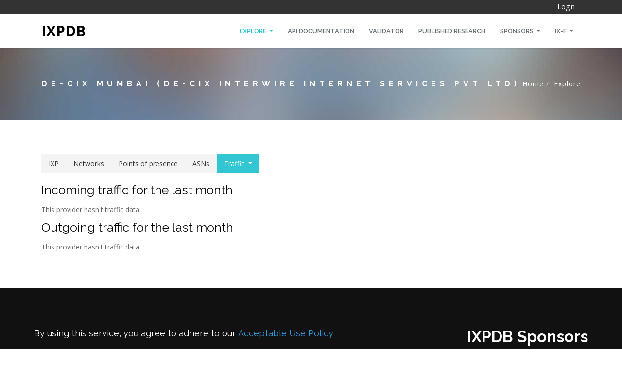

--- FILE ---
content_type: text/html; charset=utf-8
request_url: https://ixpdb.euro-ix.net/en/explore/ixp/634/traffic/?period=month
body_size: 1940
content:









<!DOCTYPE html>

<html lang="en">
    <head>
        <title>
    DE-CIX Mumbai (DE-CIX Interwire Internet Services Pvt Ltd)
</title>
        <meta name="viewport" content="width=device-width, initial-scale=1">
        <script>
            localStorage.setItem('theme', 'light');
            localStorage.setItem('django.admin.navSidebarIsOpen', 'false');
        </script>
        
    <link href="/static/ixpdb/assan/bootstrap/css/bootstrap.min.css" rel="stylesheet">
    <link href="/static/ixpdb/assan/font-awesome/css/font-awesome.min.css" rel="stylesheet">
    <!-- animated css  -->
    <link href="/static/ixpdb/assan/css/animate.css" rel="stylesheet" type="text/css" media="screen">
    <!--mega menu -->
    <link href="/static/ixpdb/assan/css/yamm.css" rel="stylesheet" type="text/css">
    <!-- custom css-->
    <link href="/static/ixpdb/assan/css/style.css" rel="stylesheet" type="text/css" media="screen">
    <link href="/static/ixpdb/assan/css/custom.css" rel="stylesheet" type="text/css" media="screen">

    <link href="/static/ixpdb/assan/css/theme.css" rel="stylesheet">




        


    </head>
    <body>
        <input type="hidden" name="csrfmiddlewaretoken" value="h6nV1iQSjDqRdv13ir63ZUfaL6JtBUHqN6zmzfJgcoK5jQRAuz1OfaVTiRAMTjwC">

        

        
            <div class="top-bar-dark">
                <div class="container">
                    <p style="text-align: right;">


    <a href="/en/auth/login/">Login</a>

  </p>
                </div>
            </div>
            <div class="navbar navbar-default yamm" role="navigation">
                <div class="container d-flex justify-content-between">
                    <div class="navbar-header">
                        <button type="button" class="navbar-toggle" data-toggle="collapse" data-target=".navbar-collapse">
                            <span class="sr-only">Toggle navigation</span>
                            <span class="icon-bar"></span>
                            <span class="icon-bar"></span>
                            <span class="icon-bar"></span>
                        </button>
                        <a class="navbar-brand" href="/">
                            IXPDB
                        </a>
                    </div>
                    <div class="navbar-collapse collapse">
                        


    

<ul class="nav  navbar-nav ">
    
    <li class="
                    dropdown
               
               
                    active
               ">
        <a
                href="/en/explore/"
                
                        class="dropdown-toggle"
                        data-toggle="dropdown"
                
        >
            Explore
            
                <span class="caret"></span>
            
        </a>
        
            <ul class="dropdown-menu">
                
    <li class="
               ">
        <a
                href="/en/explore/ixps/"
                
        >
            IXP Directory
            
        </a>
        
    </li>

    <li class="
               ">
        <a
                href="/en/explore/asns/"
                
        >
            ASN Directory
            
        </a>
        
    </li>

    <li class="
               ">
        <a
                href="/en/explore/route-servers/"
                
        >
            Route server Directory
            
        </a>
        
    </li>

    <li class="
               ">
        <a
                href="/en/explore/switches/"
                
        >
            Switch Directory
            
        </a>
        
    </li>

            </ul>
        
    </li>

    <li class="
               ">
        <a
                href="/en/api-documentation/"
                
        >
            API Documentation
            
        </a>
        
    </li>

    <li class="
               ">
        <a
                href="/en/validator/"
                
        >
            Validator
            
        </a>
        
    </li>

    <li class="
               ">
        <a
                href="/en/research/"
                
        >
            Published Research
            
        </a>
        
    </li>

    <li class="
                    dropdown
               
               ">
        <a
                href="/en/sponsors/"
                
                        class="dropdown-toggle"
                        data-toggle="dropdown"
                
        >
            Sponsors
            
                <span class="caret"></span>
            
        </a>
        
            <ul class="dropdown-menu">
                
    <li class="
               ">
        <a
                href="/en/sponsors/ixpdb-funding/"
                
        >
            Call for Sponsors
            
        </a>
        
    </li>

            </ul>
        
    </li>

    <li class="
                    dropdown
               
               ">
        <a
                href="/en/ix-f/"
                
                        class="dropdown-toggle"
                        data-toggle="dropdown"
                
        >
            IX-F
            
                <span class="caret"></span>
            
        </a>
        
            <ul class="dropdown-menu">
                
    <li class="
               ">
        <a
                href="/en/ix-f/federation-website/"
                
        >
            Federation Website
            
        </a>
        
    </li>

    <li class="
               ">
        <a
                href="/en/ix-f/euro-ix/"
                
        >
            Euro-IX
            
        </a>
        
    </li>

    <li class="
               ">
        <a
                href="/en/ix-f/afix/"
                
        >
            AFIX
            
        </a>
        
    </li>

    <li class="
               ">
        <a
                href="/en/ix-f/lac-ix/"
                
        >
            LAC-IX
            
        </a>
        
    </li>

    <li class="
               ">
        <a
                href="/en/ix-f/apix/"
                
        >
            APIX
            
        </a>
        
    </li>

            </ul>
        
    </li>

</ul>
<div class="clearfix"></div>


                    </div>
                </div>
            </div>
            
                <div class="breadcrumb-wrap">
                    <div class="container d-table">
                        <h4 class="pull-left">
    DE-CIX Mumbai (DE-CIX Interwire Internet Services Pvt Ltd)
</h4>
                        <div class="pull-right">


<ol class="breadcrumb">
    
        <li ><a href="/en/">Home</a></li>
    
        <li class="active"><a href="/en/explore/">Explore</a></li>
    
</ol>

</div>
                    </div>
                </div>
            
        

        <!-- Add error messages -->
        <div class="container pt-3 text-center">
            
    


            


        </div>

        <div class="divide60"></div>
        <div class="container">
        

    

<ul class="nav nav-tabs">
    
    <li ><a href="/en/explore/ixp/634/">IXP</a></li>

    
    <li ><a href="/en/explore/ixp/634/networks/">Networks</a></li>

    
    <li ><a href="/en/explore/ixp/634/pops/">Points of presence</a></li>

    
    <li ><a href="/en/explore/ixp/634/asns/">ASNs</a></li>

    
    <li class="active" class="dropdown">
        <a href="/en/explore/ixp/634/traffic/" data-toggle="dropdown" class="dropdown-toggle">
            Traffic<b class="caret"></b>
        </a>
        <ul class="dropdown-menu">
            <li><a href="/en/explore/ixp/634/traffic/?period=day">Day</a></li>
            <li><a href="/en/explore/ixp/634/traffic/?period=week">Week</a></li>
            <li><a href="/en/explore/ixp/634/traffic/?period=month">Month</a></li>
            <li><a href="/en/explore/ixp/634/traffic/?period=year">Year</a></li>
        </ul>
    </li>
</ul>
<br />


    <script src="/static/ixpdb/moment.min.js"></script>
    <script src="/static/ixpdb/Chart.min.js"></script>

    <h3>Incoming traffic for the last month</h3>
    
    

    <p>This provider hasn't traffic data.</p>



    <h3>Outgoing traffic for the last month</h3>
    
    

    <p>This provider hasn't traffic data.</p>





        </div>
        <div class="divide60"></div>

        
            <footer id="footer">
                <div class="container">
                    

<div class="row justify-content-between">
    
        

<div class>
    
        <h3><small><span style="color: #ffffff;">By using this service, you agree to adhere to our</span> <a href="https://ixpdb.euro-ix.net/en/ix-f/acceptable-use-policy/" target="_blank"><font color="#3498db"><span style="">Acceptable Use Policy</span></font></a></small></h3>

<h3><small><span style="color: #ffffff;">Send issues and feedback to</span></small><span style="color: #ffffff;"> </span><a href="mailto:support@ixpdb.freshdesk.com"><span style="color: #3498db;"><small>support@ixpdb.freshdesk.com</small></span></a></h3>
    
</div>

    
        

<div class>
    
        <h2><a href="//ixpdb.euro-ix.net/en/sponsors/" class="text-light">IXPDB Sponsors</a></h2>
    
</div>

    
</div>

                    <div class="text-center">
                        <div class="footer-btm">
                            <span><p>© Copyright 2022 IXPDB. All Rights Reserved</p></span>
                        </div>
                    </div>

                </div>
            </footer>
        

        
    <!--must need plugin jquery-->
    <script src="/static/ixpdb/assan/js/jquery-3.5.1.min.js"></script>
    <script src="/static/ixpdb/assan/js/jquery-migrate.min.js"></script>
    <!--bootstrap js plugin-->
    <script src="/static/ixpdb/assan/bootstrap/js/bootstrap.bundle.min.js" type="text/javascript"></script>
    <!--easing plugin for smooth scroll-->
    <script src="/static/ixpdb/assan/js/jquery.easing.1.3.min.js" type="text/javascript"></script>
    <!--sticky header-->
    <script type="text/javascript" src="/static/ixpdb/assan/js/jquery.sticky.js"></script>
    <!--parallax background plugin-->
    <script src="/static/ixpdb/assan/js/jquery.stellar.min.js" type="text/javascript"></script>
    <!--on scroll animation-->
    <script src="/static/ixpdb/assan/js/wow.min.js" type="text/javascript"></script>
    <!--popup js-->
    <script src="/static/ixpdb/assan/js/jquery.magnific-popup.min.js" type="text/javascript"></script>

    <script>
    jQuery(function($) {
        $('.navbar .dropdown').hover(function() {
            $(this).find('.dropdown-menu').first().stop(true, true).slideDown();
        }, function() {
            $(this).find('.dropdown-menu').first().stop(true, true).slideUp();
        });

        $('.navbar .dropdown > a').click(function(){
            location.href = this.href;
        });
    });
    </script>


        
            


        
    </body>
</html>


--- FILE ---
content_type: text/css
request_url: https://ixpdb.euro-ix.net/static/ixpdb/assan/css/custom.css
body_size: 128
content:
footer#footer,
.top-bar-dark {
    color: #aeaeae;
}

.top-bar-dark * {
    color: #fff;
    margin-bottom: 1px;
    text-decoration: none;
}

#home-particles {
    left: 0;
    z-index: -1;
    width: 100%;
    height: 100%;
    background: #344880;
    color: #fff;
    margin-top: -60px;
}

#home-particles canvas {
    position: absolute;
}

#home-particles .container {
    position: relative;
    padding-top: 60px;
    padding-bottom: 60px;
}

.pagination > li > span {
    margin-right: 5px;
}

.navbar .dropdown-menu .active a {
    color: #fff;
}

.navbar .dropdown-menu .active a:hover {
    color: #888;
}

.checkbox > label span {
    color: #333;
}

.form-inline .multiple-checkbox ul {
    display: inline;
    list-style-type: none;
}

.ixpdb-table-scrollable-cell {
    overflow-y: auto;
    max-height: 50px;
}

.sticky-table thead th {
    position: sticky;
    position: -webkit-sticky;
    top: 0;
    z-index: 999;
    background: #fff;
}

.cms ~ div .sticky-table thead th {
    top: 46px; /* override position because of cms toolbar */
}

.has-error .help-block {
    color: red;
    font-weight: 600;
}

.has-error input {
    border-color: red;
}


--- FILE ---
content_type: text/css
request_url: https://ixpdb.euro-ix.net/static/ixpdb/assan/css/theme.css
body_size: 1067
content:
.navbar-default .navbar-toggle {
  border-color: #ddd;
}

.navbar-toggle {
  position: relative;
  float: right;
  padding: 9px 10px;
  margin-top: 8px;
  margin-bottom: 8px;
  background-color: transparent;
  background-image: none;
  border: 1px solid transparent;
  border-radius: 4px;
}

.sr-only {
  position: absolute;
  width: 1px;
  height: 1px;
  padding: 0;
  margin: -1px;
  overflow: hidden;
  clip: rect(0, 0, 0, 0);
  border: 0;
}

.navbar-default .navbar-toggle .icon-bar {
  background-color: #888;
}

.navbar-toggle .icon-bar {
  display: block;
  width: 22px;
  height: 2px;
  border-radius: 1px;
}

.navbar-toggle .icon-bar+.icon-bar {
  margin-top: 4px;
}

.nav {
  position: static;
}

.navbar .dropdown-menu {
  position: absolute;
  top: 100%;
  left: 0;
  z-index: 1000;
  display: none;
  float: left;
  min-width: 160px;
  padding: 5px 0;
  margin: 2px 0 0;
  font-size: 14px;
  text-align: left;
  list-style: none;
  background-color: #fff;
  -webkit-background-clip: padding-box;
  background-clip: padding-box;
  border: 1px solid #ccc;
  border: 1px solid rgba(0,0,0,.15);
  border-radius: 4px;
  -webkit-box-shadow: 0 6px 12px rgba(0,0,0,.175);
  box-shadow: 0 6px 12px rgba(0,0,0,.175);
}

.navbar-right .dropdown-menu {
  right: 0;
  left: auto;
}

.navbar-brand {
  height: 50px;
  padding: 15px 0;
}

@media (min-width: 768px) {
  .navbar-nav>li {
    float: left;
  }
}
.nav>li {
  position: relative;
  display: block;
}
.navbar-header {
  width: 100%;
}

.navbar .dropdown-menu li a {
  color: #777;
  font-size: 14px;
  font-weight: 400;
  padding: 8px 20px;
  line-height: 1.42857143;
  text-transform: capitalize;
  display: block;
  clear: both;
  white-space: nowrap;
}

.input-group-addon {
  padding: 6px 12px;
  font-size: 14px;
  font-weight: normal;
  line-height: 1;
  color: #555;
  text-align: center;
  background-color: #eee;
  border: 1px solid #ccc;
  border-radius: 4px;
}

.input-group .form-control:not(:first-child):not(:last-child), .input-group-addon:not(:first-child):not(:last-child), .input-group-btn:not(:first-child):not(:last-child) {
  border-radius: 0;
}

.input-group .form-control:first-child, .input-group-addon:first-child, .input-group-btn:first-child>.btn, .input-group-btn:first-child>.btn-group>.btn, .input-group-btn:first-child>.dropdown-toggle, .input-group-btn:last-child>.btn-group:not(:last-child)>.btn, .input-group-btn:last-child>.btn:not(:last-child):not(.dropdown-toggle) {
  border-top-right-radius: 0;
  border-bottom-right-radius: 0;
}

.input-group-addon:last-child {
  border-top-left-radius: 0;
  border-bottom-left-radius: 0;
}

.input-group-addon .form-group {
  height: 100%;
  display: -webkit-box;
  display: -ms-flexbox;
  display: flex;
  -webkit-box-orient: vertical;
  -webkit-box-direction: normal;
  -ms-flex-direction: column;
  flex-direction: column;
  -webkit-box-pack: center;
  -ms-flex-pack: center;
  justify-content: center;
}

.input-group-addon .form-group ul{
  padding: 0;
}

.input-group-addon .form-group ul li{
  padding: 5px 0;
}

.table td, .table th {
  padding: .50rem;
  border-top: 1px solid #ddd;
  line-height: 20px;
}

.table-striped>tbody>tr:nth-of-type(odd) {
    background-color: #f9f9f9;
}

.compare-form-add-btn {
  background-color: #efefef;
}

.btn-default {
  color: #333;
  background-color: #fff;
  border-color: #ccc;
}

.btn-default:hover, .btn-default:focus {
  background-color: #333;
  border-color: #333;
  color: #fff;
}

.dropdown-menu>.active>a, .dropdown-menu>.active>a:focus, .dropdown-menu>.active>a:hover {
  color: #fff;
  text-decoration: none;
  background-color: #337ab7;
  outline: 0;
}

.input-group-addon:first-child {
  border-right: 0;
}

.input-group-addon:last-child {
  border-left: 0;
}

.breadcrumb>li+li:before {
  padding: 0 5px;
  color: #ccc;
  content: "/\00a0";
}

code {
  padding: 2px 4px;
  font-size: 90%;
  color: #c7254e;
  background-color: #f9f2f4;
  border-radius: 4px;
}

.glyphicon {
  display: inline-block;
  font: normal normal normal 14px/1 FontAwesome;
  font-size: inherit;
  text-rendering: auto;
  -webkit-font-smoothing: antialiased;
  -moz-osx-font-smoothing: grayscale;
}

.glyphicon-ok:before {
  content: "\f00c";
}

.glyphicon-remove:before {
  content: "\f00d";
}

@media (min-width: 768px) {
  .navbar-collapse.collapse {
    display: block!important;
    height: auto!important;
    padding-bottom: 0;
    overflow: visible!important;
  }
  .navbar-right {
    float: right!important;
    margin-right: -15px;
  }

  .navbar-collapse {
    -ms-flex-preferred-size: unset;
    flex-basis: unset;
    -ms-flex-positive: unset;
    flex-grow: unset;
  }

  .navbar-nav {
    -ms-flex-direction: row;
    flex-direction: row;
  }

  .navbar-nav>li>a {
    position: relative;
    display: block;
    padding: 10px 15px;
  }

  .navbar-toggle {
    display: none;
  }

  .navbar-header {
    width: auto;
  }
}

.nav.nav-tabs a {
  padding: 10px 15px;
}
